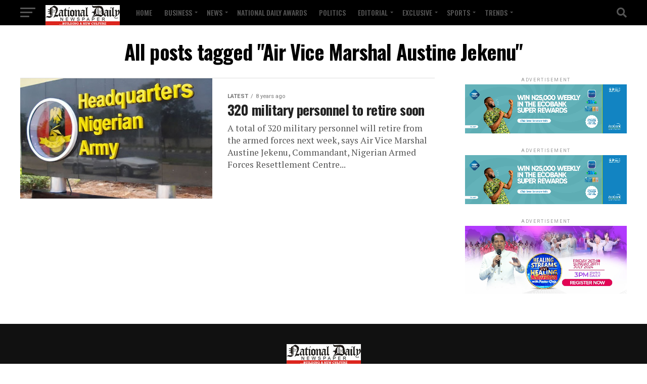

--- FILE ---
content_type: text/html; charset=utf-8
request_url: https://www.google.com/recaptcha/api2/aframe
body_size: 250
content:
<!DOCTYPE HTML><html><head><meta http-equiv="content-type" content="text/html; charset=UTF-8"></head><body><script nonce="e2T5DIB35QdmzdVSNfV0Tw">/** Anti-fraud and anti-abuse applications only. See google.com/recaptcha */ try{var clients={'sodar':'https://pagead2.googlesyndication.com/pagead/sodar?'};window.addEventListener("message",function(a){try{if(a.source===window.parent){var b=JSON.parse(a.data);var c=clients[b['id']];if(c){var d=document.createElement('img');d.src=c+b['params']+'&rc='+(localStorage.getItem("rc::a")?sessionStorage.getItem("rc::b"):"");window.document.body.appendChild(d);sessionStorage.setItem("rc::e",parseInt(sessionStorage.getItem("rc::e")||0)+1);localStorage.setItem("rc::h",'1768917268622');}}}catch(b){}});window.parent.postMessage("_grecaptcha_ready", "*");}catch(b){}</script></body></html>